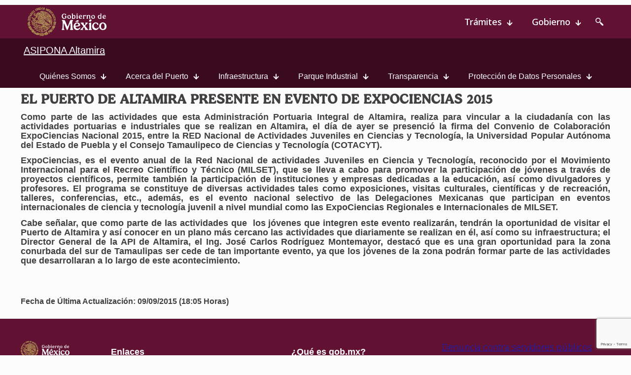

--- FILE ---
content_type: text/html; charset=utf-8
request_url: https://www.google.com/recaptcha/api2/anchor?ar=1&k=6LcReNwlAAAAAOMMeC4hws6t06Vnke_Z0YG00QZD&co=aHR0cHM6Ly93d3cucHVlcnRvYWx0YW1pcmEuY29tLm14OjQ0Mw..&hl=en&v=PoyoqOPhxBO7pBk68S4YbpHZ&size=invisible&anchor-ms=20000&execute-ms=30000&cb=islviae0ijwl
body_size: 48783
content:
<!DOCTYPE HTML><html dir="ltr" lang="en"><head><meta http-equiv="Content-Type" content="text/html; charset=UTF-8">
<meta http-equiv="X-UA-Compatible" content="IE=edge">
<title>reCAPTCHA</title>
<style type="text/css">
/* cyrillic-ext */
@font-face {
  font-family: 'Roboto';
  font-style: normal;
  font-weight: 400;
  font-stretch: 100%;
  src: url(//fonts.gstatic.com/s/roboto/v48/KFO7CnqEu92Fr1ME7kSn66aGLdTylUAMa3GUBHMdazTgWw.woff2) format('woff2');
  unicode-range: U+0460-052F, U+1C80-1C8A, U+20B4, U+2DE0-2DFF, U+A640-A69F, U+FE2E-FE2F;
}
/* cyrillic */
@font-face {
  font-family: 'Roboto';
  font-style: normal;
  font-weight: 400;
  font-stretch: 100%;
  src: url(//fonts.gstatic.com/s/roboto/v48/KFO7CnqEu92Fr1ME7kSn66aGLdTylUAMa3iUBHMdazTgWw.woff2) format('woff2');
  unicode-range: U+0301, U+0400-045F, U+0490-0491, U+04B0-04B1, U+2116;
}
/* greek-ext */
@font-face {
  font-family: 'Roboto';
  font-style: normal;
  font-weight: 400;
  font-stretch: 100%;
  src: url(//fonts.gstatic.com/s/roboto/v48/KFO7CnqEu92Fr1ME7kSn66aGLdTylUAMa3CUBHMdazTgWw.woff2) format('woff2');
  unicode-range: U+1F00-1FFF;
}
/* greek */
@font-face {
  font-family: 'Roboto';
  font-style: normal;
  font-weight: 400;
  font-stretch: 100%;
  src: url(//fonts.gstatic.com/s/roboto/v48/KFO7CnqEu92Fr1ME7kSn66aGLdTylUAMa3-UBHMdazTgWw.woff2) format('woff2');
  unicode-range: U+0370-0377, U+037A-037F, U+0384-038A, U+038C, U+038E-03A1, U+03A3-03FF;
}
/* math */
@font-face {
  font-family: 'Roboto';
  font-style: normal;
  font-weight: 400;
  font-stretch: 100%;
  src: url(//fonts.gstatic.com/s/roboto/v48/KFO7CnqEu92Fr1ME7kSn66aGLdTylUAMawCUBHMdazTgWw.woff2) format('woff2');
  unicode-range: U+0302-0303, U+0305, U+0307-0308, U+0310, U+0312, U+0315, U+031A, U+0326-0327, U+032C, U+032F-0330, U+0332-0333, U+0338, U+033A, U+0346, U+034D, U+0391-03A1, U+03A3-03A9, U+03B1-03C9, U+03D1, U+03D5-03D6, U+03F0-03F1, U+03F4-03F5, U+2016-2017, U+2034-2038, U+203C, U+2040, U+2043, U+2047, U+2050, U+2057, U+205F, U+2070-2071, U+2074-208E, U+2090-209C, U+20D0-20DC, U+20E1, U+20E5-20EF, U+2100-2112, U+2114-2115, U+2117-2121, U+2123-214F, U+2190, U+2192, U+2194-21AE, U+21B0-21E5, U+21F1-21F2, U+21F4-2211, U+2213-2214, U+2216-22FF, U+2308-230B, U+2310, U+2319, U+231C-2321, U+2336-237A, U+237C, U+2395, U+239B-23B7, U+23D0, U+23DC-23E1, U+2474-2475, U+25AF, U+25B3, U+25B7, U+25BD, U+25C1, U+25CA, U+25CC, U+25FB, U+266D-266F, U+27C0-27FF, U+2900-2AFF, U+2B0E-2B11, U+2B30-2B4C, U+2BFE, U+3030, U+FF5B, U+FF5D, U+1D400-1D7FF, U+1EE00-1EEFF;
}
/* symbols */
@font-face {
  font-family: 'Roboto';
  font-style: normal;
  font-weight: 400;
  font-stretch: 100%;
  src: url(//fonts.gstatic.com/s/roboto/v48/KFO7CnqEu92Fr1ME7kSn66aGLdTylUAMaxKUBHMdazTgWw.woff2) format('woff2');
  unicode-range: U+0001-000C, U+000E-001F, U+007F-009F, U+20DD-20E0, U+20E2-20E4, U+2150-218F, U+2190, U+2192, U+2194-2199, U+21AF, U+21E6-21F0, U+21F3, U+2218-2219, U+2299, U+22C4-22C6, U+2300-243F, U+2440-244A, U+2460-24FF, U+25A0-27BF, U+2800-28FF, U+2921-2922, U+2981, U+29BF, U+29EB, U+2B00-2BFF, U+4DC0-4DFF, U+FFF9-FFFB, U+10140-1018E, U+10190-1019C, U+101A0, U+101D0-101FD, U+102E0-102FB, U+10E60-10E7E, U+1D2C0-1D2D3, U+1D2E0-1D37F, U+1F000-1F0FF, U+1F100-1F1AD, U+1F1E6-1F1FF, U+1F30D-1F30F, U+1F315, U+1F31C, U+1F31E, U+1F320-1F32C, U+1F336, U+1F378, U+1F37D, U+1F382, U+1F393-1F39F, U+1F3A7-1F3A8, U+1F3AC-1F3AF, U+1F3C2, U+1F3C4-1F3C6, U+1F3CA-1F3CE, U+1F3D4-1F3E0, U+1F3ED, U+1F3F1-1F3F3, U+1F3F5-1F3F7, U+1F408, U+1F415, U+1F41F, U+1F426, U+1F43F, U+1F441-1F442, U+1F444, U+1F446-1F449, U+1F44C-1F44E, U+1F453, U+1F46A, U+1F47D, U+1F4A3, U+1F4B0, U+1F4B3, U+1F4B9, U+1F4BB, U+1F4BF, U+1F4C8-1F4CB, U+1F4D6, U+1F4DA, U+1F4DF, U+1F4E3-1F4E6, U+1F4EA-1F4ED, U+1F4F7, U+1F4F9-1F4FB, U+1F4FD-1F4FE, U+1F503, U+1F507-1F50B, U+1F50D, U+1F512-1F513, U+1F53E-1F54A, U+1F54F-1F5FA, U+1F610, U+1F650-1F67F, U+1F687, U+1F68D, U+1F691, U+1F694, U+1F698, U+1F6AD, U+1F6B2, U+1F6B9-1F6BA, U+1F6BC, U+1F6C6-1F6CF, U+1F6D3-1F6D7, U+1F6E0-1F6EA, U+1F6F0-1F6F3, U+1F6F7-1F6FC, U+1F700-1F7FF, U+1F800-1F80B, U+1F810-1F847, U+1F850-1F859, U+1F860-1F887, U+1F890-1F8AD, U+1F8B0-1F8BB, U+1F8C0-1F8C1, U+1F900-1F90B, U+1F93B, U+1F946, U+1F984, U+1F996, U+1F9E9, U+1FA00-1FA6F, U+1FA70-1FA7C, U+1FA80-1FA89, U+1FA8F-1FAC6, U+1FACE-1FADC, U+1FADF-1FAE9, U+1FAF0-1FAF8, U+1FB00-1FBFF;
}
/* vietnamese */
@font-face {
  font-family: 'Roboto';
  font-style: normal;
  font-weight: 400;
  font-stretch: 100%;
  src: url(//fonts.gstatic.com/s/roboto/v48/KFO7CnqEu92Fr1ME7kSn66aGLdTylUAMa3OUBHMdazTgWw.woff2) format('woff2');
  unicode-range: U+0102-0103, U+0110-0111, U+0128-0129, U+0168-0169, U+01A0-01A1, U+01AF-01B0, U+0300-0301, U+0303-0304, U+0308-0309, U+0323, U+0329, U+1EA0-1EF9, U+20AB;
}
/* latin-ext */
@font-face {
  font-family: 'Roboto';
  font-style: normal;
  font-weight: 400;
  font-stretch: 100%;
  src: url(//fonts.gstatic.com/s/roboto/v48/KFO7CnqEu92Fr1ME7kSn66aGLdTylUAMa3KUBHMdazTgWw.woff2) format('woff2');
  unicode-range: U+0100-02BA, U+02BD-02C5, U+02C7-02CC, U+02CE-02D7, U+02DD-02FF, U+0304, U+0308, U+0329, U+1D00-1DBF, U+1E00-1E9F, U+1EF2-1EFF, U+2020, U+20A0-20AB, U+20AD-20C0, U+2113, U+2C60-2C7F, U+A720-A7FF;
}
/* latin */
@font-face {
  font-family: 'Roboto';
  font-style: normal;
  font-weight: 400;
  font-stretch: 100%;
  src: url(//fonts.gstatic.com/s/roboto/v48/KFO7CnqEu92Fr1ME7kSn66aGLdTylUAMa3yUBHMdazQ.woff2) format('woff2');
  unicode-range: U+0000-00FF, U+0131, U+0152-0153, U+02BB-02BC, U+02C6, U+02DA, U+02DC, U+0304, U+0308, U+0329, U+2000-206F, U+20AC, U+2122, U+2191, U+2193, U+2212, U+2215, U+FEFF, U+FFFD;
}
/* cyrillic-ext */
@font-face {
  font-family: 'Roboto';
  font-style: normal;
  font-weight: 500;
  font-stretch: 100%;
  src: url(//fonts.gstatic.com/s/roboto/v48/KFO7CnqEu92Fr1ME7kSn66aGLdTylUAMa3GUBHMdazTgWw.woff2) format('woff2');
  unicode-range: U+0460-052F, U+1C80-1C8A, U+20B4, U+2DE0-2DFF, U+A640-A69F, U+FE2E-FE2F;
}
/* cyrillic */
@font-face {
  font-family: 'Roboto';
  font-style: normal;
  font-weight: 500;
  font-stretch: 100%;
  src: url(//fonts.gstatic.com/s/roboto/v48/KFO7CnqEu92Fr1ME7kSn66aGLdTylUAMa3iUBHMdazTgWw.woff2) format('woff2');
  unicode-range: U+0301, U+0400-045F, U+0490-0491, U+04B0-04B1, U+2116;
}
/* greek-ext */
@font-face {
  font-family: 'Roboto';
  font-style: normal;
  font-weight: 500;
  font-stretch: 100%;
  src: url(//fonts.gstatic.com/s/roboto/v48/KFO7CnqEu92Fr1ME7kSn66aGLdTylUAMa3CUBHMdazTgWw.woff2) format('woff2');
  unicode-range: U+1F00-1FFF;
}
/* greek */
@font-face {
  font-family: 'Roboto';
  font-style: normal;
  font-weight: 500;
  font-stretch: 100%;
  src: url(//fonts.gstatic.com/s/roboto/v48/KFO7CnqEu92Fr1ME7kSn66aGLdTylUAMa3-UBHMdazTgWw.woff2) format('woff2');
  unicode-range: U+0370-0377, U+037A-037F, U+0384-038A, U+038C, U+038E-03A1, U+03A3-03FF;
}
/* math */
@font-face {
  font-family: 'Roboto';
  font-style: normal;
  font-weight: 500;
  font-stretch: 100%;
  src: url(//fonts.gstatic.com/s/roboto/v48/KFO7CnqEu92Fr1ME7kSn66aGLdTylUAMawCUBHMdazTgWw.woff2) format('woff2');
  unicode-range: U+0302-0303, U+0305, U+0307-0308, U+0310, U+0312, U+0315, U+031A, U+0326-0327, U+032C, U+032F-0330, U+0332-0333, U+0338, U+033A, U+0346, U+034D, U+0391-03A1, U+03A3-03A9, U+03B1-03C9, U+03D1, U+03D5-03D6, U+03F0-03F1, U+03F4-03F5, U+2016-2017, U+2034-2038, U+203C, U+2040, U+2043, U+2047, U+2050, U+2057, U+205F, U+2070-2071, U+2074-208E, U+2090-209C, U+20D0-20DC, U+20E1, U+20E5-20EF, U+2100-2112, U+2114-2115, U+2117-2121, U+2123-214F, U+2190, U+2192, U+2194-21AE, U+21B0-21E5, U+21F1-21F2, U+21F4-2211, U+2213-2214, U+2216-22FF, U+2308-230B, U+2310, U+2319, U+231C-2321, U+2336-237A, U+237C, U+2395, U+239B-23B7, U+23D0, U+23DC-23E1, U+2474-2475, U+25AF, U+25B3, U+25B7, U+25BD, U+25C1, U+25CA, U+25CC, U+25FB, U+266D-266F, U+27C0-27FF, U+2900-2AFF, U+2B0E-2B11, U+2B30-2B4C, U+2BFE, U+3030, U+FF5B, U+FF5D, U+1D400-1D7FF, U+1EE00-1EEFF;
}
/* symbols */
@font-face {
  font-family: 'Roboto';
  font-style: normal;
  font-weight: 500;
  font-stretch: 100%;
  src: url(//fonts.gstatic.com/s/roboto/v48/KFO7CnqEu92Fr1ME7kSn66aGLdTylUAMaxKUBHMdazTgWw.woff2) format('woff2');
  unicode-range: U+0001-000C, U+000E-001F, U+007F-009F, U+20DD-20E0, U+20E2-20E4, U+2150-218F, U+2190, U+2192, U+2194-2199, U+21AF, U+21E6-21F0, U+21F3, U+2218-2219, U+2299, U+22C4-22C6, U+2300-243F, U+2440-244A, U+2460-24FF, U+25A0-27BF, U+2800-28FF, U+2921-2922, U+2981, U+29BF, U+29EB, U+2B00-2BFF, U+4DC0-4DFF, U+FFF9-FFFB, U+10140-1018E, U+10190-1019C, U+101A0, U+101D0-101FD, U+102E0-102FB, U+10E60-10E7E, U+1D2C0-1D2D3, U+1D2E0-1D37F, U+1F000-1F0FF, U+1F100-1F1AD, U+1F1E6-1F1FF, U+1F30D-1F30F, U+1F315, U+1F31C, U+1F31E, U+1F320-1F32C, U+1F336, U+1F378, U+1F37D, U+1F382, U+1F393-1F39F, U+1F3A7-1F3A8, U+1F3AC-1F3AF, U+1F3C2, U+1F3C4-1F3C6, U+1F3CA-1F3CE, U+1F3D4-1F3E0, U+1F3ED, U+1F3F1-1F3F3, U+1F3F5-1F3F7, U+1F408, U+1F415, U+1F41F, U+1F426, U+1F43F, U+1F441-1F442, U+1F444, U+1F446-1F449, U+1F44C-1F44E, U+1F453, U+1F46A, U+1F47D, U+1F4A3, U+1F4B0, U+1F4B3, U+1F4B9, U+1F4BB, U+1F4BF, U+1F4C8-1F4CB, U+1F4D6, U+1F4DA, U+1F4DF, U+1F4E3-1F4E6, U+1F4EA-1F4ED, U+1F4F7, U+1F4F9-1F4FB, U+1F4FD-1F4FE, U+1F503, U+1F507-1F50B, U+1F50D, U+1F512-1F513, U+1F53E-1F54A, U+1F54F-1F5FA, U+1F610, U+1F650-1F67F, U+1F687, U+1F68D, U+1F691, U+1F694, U+1F698, U+1F6AD, U+1F6B2, U+1F6B9-1F6BA, U+1F6BC, U+1F6C6-1F6CF, U+1F6D3-1F6D7, U+1F6E0-1F6EA, U+1F6F0-1F6F3, U+1F6F7-1F6FC, U+1F700-1F7FF, U+1F800-1F80B, U+1F810-1F847, U+1F850-1F859, U+1F860-1F887, U+1F890-1F8AD, U+1F8B0-1F8BB, U+1F8C0-1F8C1, U+1F900-1F90B, U+1F93B, U+1F946, U+1F984, U+1F996, U+1F9E9, U+1FA00-1FA6F, U+1FA70-1FA7C, U+1FA80-1FA89, U+1FA8F-1FAC6, U+1FACE-1FADC, U+1FADF-1FAE9, U+1FAF0-1FAF8, U+1FB00-1FBFF;
}
/* vietnamese */
@font-face {
  font-family: 'Roboto';
  font-style: normal;
  font-weight: 500;
  font-stretch: 100%;
  src: url(//fonts.gstatic.com/s/roboto/v48/KFO7CnqEu92Fr1ME7kSn66aGLdTylUAMa3OUBHMdazTgWw.woff2) format('woff2');
  unicode-range: U+0102-0103, U+0110-0111, U+0128-0129, U+0168-0169, U+01A0-01A1, U+01AF-01B0, U+0300-0301, U+0303-0304, U+0308-0309, U+0323, U+0329, U+1EA0-1EF9, U+20AB;
}
/* latin-ext */
@font-face {
  font-family: 'Roboto';
  font-style: normal;
  font-weight: 500;
  font-stretch: 100%;
  src: url(//fonts.gstatic.com/s/roboto/v48/KFO7CnqEu92Fr1ME7kSn66aGLdTylUAMa3KUBHMdazTgWw.woff2) format('woff2');
  unicode-range: U+0100-02BA, U+02BD-02C5, U+02C7-02CC, U+02CE-02D7, U+02DD-02FF, U+0304, U+0308, U+0329, U+1D00-1DBF, U+1E00-1E9F, U+1EF2-1EFF, U+2020, U+20A0-20AB, U+20AD-20C0, U+2113, U+2C60-2C7F, U+A720-A7FF;
}
/* latin */
@font-face {
  font-family: 'Roboto';
  font-style: normal;
  font-weight: 500;
  font-stretch: 100%;
  src: url(//fonts.gstatic.com/s/roboto/v48/KFO7CnqEu92Fr1ME7kSn66aGLdTylUAMa3yUBHMdazQ.woff2) format('woff2');
  unicode-range: U+0000-00FF, U+0131, U+0152-0153, U+02BB-02BC, U+02C6, U+02DA, U+02DC, U+0304, U+0308, U+0329, U+2000-206F, U+20AC, U+2122, U+2191, U+2193, U+2212, U+2215, U+FEFF, U+FFFD;
}
/* cyrillic-ext */
@font-face {
  font-family: 'Roboto';
  font-style: normal;
  font-weight: 900;
  font-stretch: 100%;
  src: url(//fonts.gstatic.com/s/roboto/v48/KFO7CnqEu92Fr1ME7kSn66aGLdTylUAMa3GUBHMdazTgWw.woff2) format('woff2');
  unicode-range: U+0460-052F, U+1C80-1C8A, U+20B4, U+2DE0-2DFF, U+A640-A69F, U+FE2E-FE2F;
}
/* cyrillic */
@font-face {
  font-family: 'Roboto';
  font-style: normal;
  font-weight: 900;
  font-stretch: 100%;
  src: url(//fonts.gstatic.com/s/roboto/v48/KFO7CnqEu92Fr1ME7kSn66aGLdTylUAMa3iUBHMdazTgWw.woff2) format('woff2');
  unicode-range: U+0301, U+0400-045F, U+0490-0491, U+04B0-04B1, U+2116;
}
/* greek-ext */
@font-face {
  font-family: 'Roboto';
  font-style: normal;
  font-weight: 900;
  font-stretch: 100%;
  src: url(//fonts.gstatic.com/s/roboto/v48/KFO7CnqEu92Fr1ME7kSn66aGLdTylUAMa3CUBHMdazTgWw.woff2) format('woff2');
  unicode-range: U+1F00-1FFF;
}
/* greek */
@font-face {
  font-family: 'Roboto';
  font-style: normal;
  font-weight: 900;
  font-stretch: 100%;
  src: url(//fonts.gstatic.com/s/roboto/v48/KFO7CnqEu92Fr1ME7kSn66aGLdTylUAMa3-UBHMdazTgWw.woff2) format('woff2');
  unicode-range: U+0370-0377, U+037A-037F, U+0384-038A, U+038C, U+038E-03A1, U+03A3-03FF;
}
/* math */
@font-face {
  font-family: 'Roboto';
  font-style: normal;
  font-weight: 900;
  font-stretch: 100%;
  src: url(//fonts.gstatic.com/s/roboto/v48/KFO7CnqEu92Fr1ME7kSn66aGLdTylUAMawCUBHMdazTgWw.woff2) format('woff2');
  unicode-range: U+0302-0303, U+0305, U+0307-0308, U+0310, U+0312, U+0315, U+031A, U+0326-0327, U+032C, U+032F-0330, U+0332-0333, U+0338, U+033A, U+0346, U+034D, U+0391-03A1, U+03A3-03A9, U+03B1-03C9, U+03D1, U+03D5-03D6, U+03F0-03F1, U+03F4-03F5, U+2016-2017, U+2034-2038, U+203C, U+2040, U+2043, U+2047, U+2050, U+2057, U+205F, U+2070-2071, U+2074-208E, U+2090-209C, U+20D0-20DC, U+20E1, U+20E5-20EF, U+2100-2112, U+2114-2115, U+2117-2121, U+2123-214F, U+2190, U+2192, U+2194-21AE, U+21B0-21E5, U+21F1-21F2, U+21F4-2211, U+2213-2214, U+2216-22FF, U+2308-230B, U+2310, U+2319, U+231C-2321, U+2336-237A, U+237C, U+2395, U+239B-23B7, U+23D0, U+23DC-23E1, U+2474-2475, U+25AF, U+25B3, U+25B7, U+25BD, U+25C1, U+25CA, U+25CC, U+25FB, U+266D-266F, U+27C0-27FF, U+2900-2AFF, U+2B0E-2B11, U+2B30-2B4C, U+2BFE, U+3030, U+FF5B, U+FF5D, U+1D400-1D7FF, U+1EE00-1EEFF;
}
/* symbols */
@font-face {
  font-family: 'Roboto';
  font-style: normal;
  font-weight: 900;
  font-stretch: 100%;
  src: url(//fonts.gstatic.com/s/roboto/v48/KFO7CnqEu92Fr1ME7kSn66aGLdTylUAMaxKUBHMdazTgWw.woff2) format('woff2');
  unicode-range: U+0001-000C, U+000E-001F, U+007F-009F, U+20DD-20E0, U+20E2-20E4, U+2150-218F, U+2190, U+2192, U+2194-2199, U+21AF, U+21E6-21F0, U+21F3, U+2218-2219, U+2299, U+22C4-22C6, U+2300-243F, U+2440-244A, U+2460-24FF, U+25A0-27BF, U+2800-28FF, U+2921-2922, U+2981, U+29BF, U+29EB, U+2B00-2BFF, U+4DC0-4DFF, U+FFF9-FFFB, U+10140-1018E, U+10190-1019C, U+101A0, U+101D0-101FD, U+102E0-102FB, U+10E60-10E7E, U+1D2C0-1D2D3, U+1D2E0-1D37F, U+1F000-1F0FF, U+1F100-1F1AD, U+1F1E6-1F1FF, U+1F30D-1F30F, U+1F315, U+1F31C, U+1F31E, U+1F320-1F32C, U+1F336, U+1F378, U+1F37D, U+1F382, U+1F393-1F39F, U+1F3A7-1F3A8, U+1F3AC-1F3AF, U+1F3C2, U+1F3C4-1F3C6, U+1F3CA-1F3CE, U+1F3D4-1F3E0, U+1F3ED, U+1F3F1-1F3F3, U+1F3F5-1F3F7, U+1F408, U+1F415, U+1F41F, U+1F426, U+1F43F, U+1F441-1F442, U+1F444, U+1F446-1F449, U+1F44C-1F44E, U+1F453, U+1F46A, U+1F47D, U+1F4A3, U+1F4B0, U+1F4B3, U+1F4B9, U+1F4BB, U+1F4BF, U+1F4C8-1F4CB, U+1F4D6, U+1F4DA, U+1F4DF, U+1F4E3-1F4E6, U+1F4EA-1F4ED, U+1F4F7, U+1F4F9-1F4FB, U+1F4FD-1F4FE, U+1F503, U+1F507-1F50B, U+1F50D, U+1F512-1F513, U+1F53E-1F54A, U+1F54F-1F5FA, U+1F610, U+1F650-1F67F, U+1F687, U+1F68D, U+1F691, U+1F694, U+1F698, U+1F6AD, U+1F6B2, U+1F6B9-1F6BA, U+1F6BC, U+1F6C6-1F6CF, U+1F6D3-1F6D7, U+1F6E0-1F6EA, U+1F6F0-1F6F3, U+1F6F7-1F6FC, U+1F700-1F7FF, U+1F800-1F80B, U+1F810-1F847, U+1F850-1F859, U+1F860-1F887, U+1F890-1F8AD, U+1F8B0-1F8BB, U+1F8C0-1F8C1, U+1F900-1F90B, U+1F93B, U+1F946, U+1F984, U+1F996, U+1F9E9, U+1FA00-1FA6F, U+1FA70-1FA7C, U+1FA80-1FA89, U+1FA8F-1FAC6, U+1FACE-1FADC, U+1FADF-1FAE9, U+1FAF0-1FAF8, U+1FB00-1FBFF;
}
/* vietnamese */
@font-face {
  font-family: 'Roboto';
  font-style: normal;
  font-weight: 900;
  font-stretch: 100%;
  src: url(//fonts.gstatic.com/s/roboto/v48/KFO7CnqEu92Fr1ME7kSn66aGLdTylUAMa3OUBHMdazTgWw.woff2) format('woff2');
  unicode-range: U+0102-0103, U+0110-0111, U+0128-0129, U+0168-0169, U+01A0-01A1, U+01AF-01B0, U+0300-0301, U+0303-0304, U+0308-0309, U+0323, U+0329, U+1EA0-1EF9, U+20AB;
}
/* latin-ext */
@font-face {
  font-family: 'Roboto';
  font-style: normal;
  font-weight: 900;
  font-stretch: 100%;
  src: url(//fonts.gstatic.com/s/roboto/v48/KFO7CnqEu92Fr1ME7kSn66aGLdTylUAMa3KUBHMdazTgWw.woff2) format('woff2');
  unicode-range: U+0100-02BA, U+02BD-02C5, U+02C7-02CC, U+02CE-02D7, U+02DD-02FF, U+0304, U+0308, U+0329, U+1D00-1DBF, U+1E00-1E9F, U+1EF2-1EFF, U+2020, U+20A0-20AB, U+20AD-20C0, U+2113, U+2C60-2C7F, U+A720-A7FF;
}
/* latin */
@font-face {
  font-family: 'Roboto';
  font-style: normal;
  font-weight: 900;
  font-stretch: 100%;
  src: url(//fonts.gstatic.com/s/roboto/v48/KFO7CnqEu92Fr1ME7kSn66aGLdTylUAMa3yUBHMdazQ.woff2) format('woff2');
  unicode-range: U+0000-00FF, U+0131, U+0152-0153, U+02BB-02BC, U+02C6, U+02DA, U+02DC, U+0304, U+0308, U+0329, U+2000-206F, U+20AC, U+2122, U+2191, U+2193, U+2212, U+2215, U+FEFF, U+FFFD;
}

</style>
<link rel="stylesheet" type="text/css" href="https://www.gstatic.com/recaptcha/releases/PoyoqOPhxBO7pBk68S4YbpHZ/styles__ltr.css">
<script nonce="KLS49PImGrEvTVjfS3tSSw" type="text/javascript">window['__recaptcha_api'] = 'https://www.google.com/recaptcha/api2/';</script>
<script type="text/javascript" src="https://www.gstatic.com/recaptcha/releases/PoyoqOPhxBO7pBk68S4YbpHZ/recaptcha__en.js" nonce="KLS49PImGrEvTVjfS3tSSw">
      
    </script></head>
<body><div id="rc-anchor-alert" class="rc-anchor-alert"></div>
<input type="hidden" id="recaptcha-token" value="[base64]">
<script type="text/javascript" nonce="KLS49PImGrEvTVjfS3tSSw">
      recaptcha.anchor.Main.init("[\x22ainput\x22,[\x22bgdata\x22,\x22\x22,\[base64]/[base64]/[base64]/[base64]/[base64]/UltsKytdPUU6KEU8MjA0OD9SW2wrK109RT4+NnwxOTI6KChFJjY0NTEyKT09NTUyOTYmJk0rMTxjLmxlbmd0aCYmKGMuY2hhckNvZGVBdChNKzEpJjY0NTEyKT09NTYzMjA/[base64]/[base64]/[base64]/[base64]/[base64]/[base64]/[base64]\x22,\[base64]\\u003d\x22,\x22woTDl0N7cMOdwowtwoJsD8OPAMKhwqjDl8KCdmHCtxLCn0DDlcOrF8K0wpE6EDrCoiXCosOLwpbCk8Klw7jCvlbCvsOSwo3DhsOdwrbCu8OeJcKXcH0PKDPCjsO3w5vDvTp0RBxnIsOcLScBwq/DlwDDsMOCwojDocOdw6LDrhHDmR8Aw4jCnwbDh38Zw7TCnMK7Q8KJw5LDqcO4w58ewq1Yw4/[base64]/wqDCtsKUw4YrwojDlsONesOCDcKMW8Kow6/DicOIwrAfQwwNUUwHHMK9w5DDpcKgwrPCnMOrw5t6wo0JOV0TbTrCqidnw4smN8OzwpHCvhHDn8KUZQ/CkcKnwoLCvcKUK8Ohw7XDs8Ohw4PCvFDCh0ccwp/[base64]/PH04wpRaNSnCu1dtRMOTwrQVwqVVKsOYaMK9cA0tw5jClRZJBS4RQsOyw58nb8Kfw6zCuEEpwpHCjMOvw51Hw5p/wp/CrsKAwoXCnsOMPHLDtcKkwrFawrN7wpJhwqEeS8KJZcOXw5wJw4EQOB3CjlvCssK/RsOFRw8IwocsfsKPWAHCujwtbMO5KcKPf8KRb8OIw6jDqsOLw5TCpMK6LMO3ScOUw4PClFoiwrjDkDfDt8K7aVvCnFo6HMOgVMO2wpnCuSUvTMKwJcOXwrBRRMOGRgAjVxjClwgGwpjDvcKuw5pYwpoRHmB/CDfColDDtsKdw484Vkh3wqjDqy7Dv0BOVyEbfcORwqlUAy9kGMOOw5HDgsOHW8Kew4VkEGUXEcO9w5wRBsKxw73DnsOMCMOQPjBwwovDsmvDhsOGMjjCosO/fHEhw53Dl2HDrXzDrWMZwqNXwp4Kw4t1wqTCqiHCljPDgS11w6Uww5sKw5HDjsKYwq7Cg8OwPEfDvcO+dgwfw6BfwqJ7woJpw6sVOn5hw5HDgsOww4nCjcKRwrlZakZ9wqRDc2zChMOmwqHCksK4wrwJw5w8H1h3GDd9VUxJw45qwpfCmcKSwq/CjBbDmsKVw5nDhXVAw5Byw4dLw5PDiCrDisKaw7rCssOJw7LCoQ0ZTcK6WMK9w7VJd8KxwrvDi8ODHsOxVMKTwpzCrCAMw5lpw5LDpsKpKcOpO0nCpcOdwrpnw4vDtsOGw4LDtFwSw5vDhcO9w7wCwoDCtFZGwqp2LcOjwqrDl8KrNxPDkcOAw5NpWsOHTcOLwq/[base64]/[base64]/QcKYw4jDhcOOwrfChjtIEg7DvjDCncOnw5fDiBTCoybCq8KnRj3DjDLDklvCimTDjl/DqcKVwrEfTcKefmzCq0d8GhrDmsKzwpQdwpMuZ8Otwoh5wobCmMOrw7EtwqrDqMK5w6DCukjDog0mwrjDr3DCkQkSFlF1SmElwqpjWsOiwo50w6ZywpnDrArDjFxLBiFdw5HCkcO1ewYlwrfCpcKuw4XChcOPIDfDq8Kwd0/[base64]/w6dhw6giwoBCw79OK8O2LsK1LcO7d8Kkw7UePsOqfMO4wo3DgQjCksO/MFzChMOGw6JNwoRLdE9/cyfDqnRlwrvCi8O0fWUpwoHCtj3DkAk3SsKndm1RWhswO8KOe2FZEsOwBsOmcEfDqsO4b1LDtsK/wrhCU3PCkcKaw6rDkXfDoUvDqlZ7w53CmsKGB8Ooc8Kgd2vDusOxS8OtwpvCsD/[base64]/[base64]/CcKfw400wqUGw7daw5/CtWLCncORXsKJOsO4EA3DjsKLwoMOMmzDgi1iw4FKwpHDpF9bwrFlWRcdZUfChwYtKcK1L8KWw7Z8asOlw5/Dh8OWwqd3Mw7ChsK3w5TDkcK8fMKmAis+MG9/wosHw6Upw4BFwqjCvDnCjsKRw78KwoZ5D8O9FhrCrB1Xwq7CjMKiwrTCkwjCs0QZVsKdJcKMOMONT8KRDWHDnQ0fGwwwXUjCjAhwwqDCu8OGaMKJw7wvdMOmJcO6FsK3UwtffyMcLwHCqiEUwpRIwrjDhh94LMKew5/CpMKVOcOow5JOHG4JMcOEwqDClAjDmADCocOAXGVFwooSwrRpWsO2Vi3CjcOcw5bCsinDvWJFw5LDjG3DkD/Cgz1ywrPDicOKwowqw5RSS8KmNWrCtcKnAsOBwq/DszE4wonDvMKTIScGVsOJBHkfaMOba2fDt8K1w5XDvkdoNEUQwp7DncOBw4JVwqPDi0/[base64]/w5/DvjxFw6BUK8ORw41CMzrDmBNYRDEew7YdwoItZsORPD5ZdcOraEnDjU4wZcOdwqMlw7jCtMOgTcKKw63DmMOhwpoTIB/CscK3woXColfCnHVcwo0Ow7Eyw7vDkSnCrcOkGMKQwrIfEMOpXcKlwrM4CMOcw6p2w53DkcKmw53Cqg/CvVZOUMOgw4cUKR7CiMKTJMOtAcOgcGxPcGDDqMOLXxhwecKLScKTw5xWbCHDjXsXV2ZUw5oAw6l5esOkd8OuwrLCsTrCpGRfZljDnjrDrMKAC8KccTwiw5s/QxnCjkhdwoQ2wrjDosK4KBPCvE7DmsKcb8K5McOww4RoBMOzJ8KkX3XDiBFCB8O0wpnCsyw2w4XCoMKIcsKuDcKxG1AAw49iwrwuw4EjZHAgWW3DoDHCrMO6UR0fw5bCoMO1wpjCmhVnw4U2wofDixXDkTxSwr/CicOrM8OPP8KFw5ozCcKVw5c1wpnCr8K0QiUBd8OaMMKhw5HDrWQ/woQRwo7DqkzDiXZwcsKLw708wqZ3MgXDosK7bxnDolRzO8KbCi/CuXTDqifChBNqBsOfDcKJwqrDqMKYw4HDi8KGfcKtw6nCvELDvWfDpG9VwqN6wopJw4VyP8Kow47DlcODI8K2wr3CiADCnsK0bsOpwrvCjsORw5jCoMK0w6oFwpAHw5NbWS7CgC7DtHYGe8OaCMObUMKgw6DDujxJw5hsSg/CpDEYw5A+CgvDhcKDwqDCucKQwojDriB7w7jCmcOtFcOIw418w4crK8Kfw7dyJsKDwp3Dv0bCvcKOw5TCgVAsZcOMwplPI2jCgMKdEFrDocOSHmhccT7DkA3Cs1M3w6EEaMKefMOCw7vDi8KNAkjDosOqwrbDhcKgw7tNw6IfSsKOwpfCvMK/w4XDhFbCl8KEIlNlRy7Dh8OZw6Z/WhQMw7rDsR53GsOywqkDHcKZGWfDoinCq3/CgVQeJ23DqcOGwr0RDcOaDm3CksKsOS5gw4/Dk8ObwrTDikzDrUx+w7kzTcKFMsOhTRk0w5zCiB/[base64]/BgJ6w5NCbsK5w7Ryw5shw6jDj8KdwrLDiA/CgcO+WMKWLylgdExAT8OOQsOrw5Zyw6bDmsKgw6LClcKLw6rCm1kHByZhHHBkJCF/woHDksOYA8OFCBvCqW/[base64]/DgV16w5/[base64]/CqcKHYMOTwqI4Wy/CmBPCmGRUwq7CvgJ8wozDs8O/KsOTSsOCNSPCkGXCkcO4D8Okwo5/wovCpsKUwpXDixI1AsOVAVPCmDDCs3zCgi7Dii86w7lZAMOuwo/DvcKIw7kVbnjDpGBKawXClsOsWMOBYzFlwogTVcOpLcOUwo/CkcO1Kh7Dj8KmwoHDjCR9w6DCmMOACMOgX8OlAxjChMOFb8OBX1YGwqE+w6nCkcK/DcOjJMOPwqPChyXDgX9Yw6TDujLDsyVCwr7DuQ0Cw5ZTQ2kRwqZYw71mAFvDuDrCucKlw7fCg2bCt8KvA8OWG0ZJPsOWYsOgwpDCtnrCp8KMZcKjdwbDgMOmwq3Ct8OsUUnCjMOnfsKcwrVfw6zDkcOhwpvDpcOocjXCjnfCkcKvwrY1woDCt8OrFDEKKFkZwq/ChWJCMWrCrABrwrPDicKRw7BdLcO2w4IcwrZRwp8/ZTbCk8OtwpJlbsOPwqMLQ8KCwpBKwrjCpQpuHsKuwofCkMKOw7tAw6/CvBDDiEpdVRAfA03CosKTwpNFWElEw4fDnMOcwrHCuGHClsKhbTIBw6vDvj51R8K0wqvDo8KYKcOwD8Kewp7DpXkCLlHDk0XDj8OTwpfDv2PCvsO3eDXCnMKIw7okeVfDjjXDsSDCp3XDunY6w6TDlU9zVRQqYsKaTiQ/WBvCkMKVRyI2X8OdPMO8wrwkw4JSTcKZQkA3w63ClcKNLVTDk8KrLsK+w4B4wpEdeCsGwrDCmBXCoBVLw7daw6MEKcOtwoJBaDbCvsKaQko+w7LDpcKBw5/DoMOswq/DknfDvA3DunPCo2zDgMKSX27CiGUUW8K5w55FwqvCjG/DnsKrMELDlVHDhcO1W8OsZMK8woDCklIdw6U/wpkVCcKvwoxKwrPDu2PDt8K1C3XCsQkxR8KKE3/CngE9AWF6RsKwwrnCs8Obw5suLB3CjcKxYD5Lw7UBE1TCnFXChcKNWcKCQ8O3csKNw7fCkyjDuHLCp8OKw4d4w5VmHMKewr3CpQHDpBXDnHPDpBLDkgjCh1TDkjkIAUDDrw1cTi1/[base64]/wpPDjx8HQ8O/NxI3PMKPSMOTH3nDk8OKFsOqwp7CicOBZCwQwplaNz9Iw5Rjw5XCssOKw6LDrC/[base64]/[base64]/GMOINFpSHCwkUMKkQcKZwrF7H1/ClcOewqR8UhEVwp4dURHChV3DvFkAw6DDhsKwEzHCiw4jc8K2JsO3w7vDuw8lw693w5/CkTk8CsO0wrHCicKIwpnDsMKkw6tMO8Kxwoc4wqDDiAJwBGgPMcKnw4zDhMOLwp/[base64]/Do2zCuTbDgMOVS8KRwpTDhVIWPnTDl2kCGMOeYMORcEIpGzjDu00ZM3nCgyR/wqNbwqXCksOfNsOdwp/[base64]/CusKQesKxwqovYQTDgwLCmMOoYcObLlogw43Dj8KTw6cnZcOfwpNML8K1w4pNPsKtw6ZGT8OCWDorwqsaw4bCnMOQwrPCm8KvUcOCwobCgUhAw7XCkG/CssKVfMKCGcODwog5D8K+BcKTw5IuT8Oew6XDucK/dXQLw55FJcOmwqR8w5V2wpLDkA3ClHXCq8K7w6PChsKFwr7Cnz/CiMKxw5/[base64]/Dnl/CpHrDuCbCv8KZaMKZIMO7wqN3DcKew65+YMKzwrETbMOnw5dMbHV6UT7Ct8O/CBfCiinDijbDmA3Dm3dhL8KMewkdw6bCucKuw5J4w6lSCMOnTDLDugDCh8Kqw7N0G1XDjsOcwpACb8ODwqPCtMK6VsOnwqDCsysxwr/DpUkgIsOZwrHCv8OzMcKJCsOvw48cWcKGw5t7WsOhwqHDhRfCtMKsCELClcKZX8O8McO2wpTDnsOCYi7Dj8Ojwp/CpcOyTsKjwrfDhcOsw4xRwrQSCRk4w75eVUssARHCn1TDqsOOMcKle8Ogw7kdLsONNMK+wpkOwoHDiMOlw4TDjTPDgcOeesKSZAlkbzHDlcOqIMKXw7jDucKsw5VUw4rDuE0xPHXDhi46HAcIKFNCwqwhT8OIwptGUgXCgD/DvsOvwrFvwptCOcKtNWPDoBUTLcKpdiUAw6fCqsOPbsKxeFtCw79QMizCj8ORTCrDoRh0wqrCjsOYw6J8w5PDosKZC8OnS1DDu0nCv8OLw6/Clm8fwoPDtsOIwrTDjSoMwrpTw6UNXcKlGcKIwrrDp3Vlw5wvwpHDhW0swprDucKbXjPDj8OofMOKBRBOJ1LCnjR/wo3Dv8OnUsOUwqbCkMO3UgECw5tEwr4VdsOwOMKoGD8EIsO/[base64]/[base64]/[base64]/w5PDm8KBUcKsw7QsUSTDlyQvwofDqA8YVMKTfcKoVwTCm8OeJsO8S8Kswo5ewonCrF7CsMKWZsKbesOrwo4PAsODw6xywrbDgMO8c0E6U8Klw5V/[base64]/A8KMwpoeN8OCwrM8w45Sw6PCqhrDqjjCtUfCjcOBDsOHw5MNwo3CrsOJGcOuWRtWJsKmfw5RLsOsIMKjYMOKH8Okwo3DkUPDkMKlw5rCpgjCuwcHWmDCuzc2wqpsw6ACw57ClwbDgTvDhsK7KcO6wrRiwqjDi8Krw77Djjl3csKNYsKSw7jDqcKiIUQ0elPCl0NTw4/CoW1Bw7jCvEnCvGRCw500K1HClcOuwrg1w73DthQ5PcKZHMKjHMK+fSkfDMKnXsOJw49JdjXDjGrCt8KIQzdlaRxUwqIGJMKCw5onw4bCg0d7w7bDsgPDjsOKw5fDixDDlg/DowNlwr3DoSMEfMO4G0/ChhDDucKrw5gbKWgNw60peMOqbsKJWjghO0TChT3ClMOZJMO+dcOGXE7CisK1QMODR2jCribCpMK+EsOUwqPDjjkFSBw6wp/DkcK/w4DDnsOLw57Cv8KZYiVRw4HDpGfDlcOKwrcpaU3CosOTVQZmwq/CoMKyw4Y7w6fCjzMlwo4pwqlkWVrDigQKw6nDmsOoVcK+w6VqASBQFCDDt8KhMFbCicOxHgtawrvCo1tPw4vDgcORCcObw4TDtMOvU3wYFcOqwrwuRcOgQGIKCMOqw4PCi8OBw4vCrcKLMsKYwqpyLsKmwp3CthzDrsOkQmLDnAw5wqR8wqHClMOfwr9kbW/Dr8OVIhRsIF5SwoDDiGtgw53CscKtVMOcC15cw6I/H8KUw5nCmsKxwrHCjcKjY1t5GgJNI2RHwqHCq18ZIsO6wqYvwr87AsKxGMKdAMKpw7nCrcKiOcOfw4TDocKIw5tNw6sDw7smScO3YSZIw6bDjsOVw7DCmMOHwofCoU7CrWzCgcOEwr9GwqfCisKcUsKvwrt4TMO/wqTCtAElEMKMw7lxw7E7wrHDhcKNwpk6G8KNWMKcwoHDtzvDiW/[base64]/Dm8O2wp4kU2LDpMK2wr7CmU4Kw7jDusOdVXPDiMOBFRbCt8OPOBrCjlQBwpbCuSbDjXNww7I7S8KkKkh+wprCncKqw7/DuMKNw6DDjmBXKcKzw5/CscK/BGR7w77Djk9Jw4vDsk1Mw4XDtsKHE37DpWTCjcKxD3Zow6zCkcOXw5AVwrvCpMKKwrpcw7zCvMKjD2oEShpRdcKAwq7Dgzg5w6IhQFzCs8KgOcOkKsKidz9FwqHChjVywrrCoRnDjcOWw6M8ZcOvwrpaQMK7b8ONwp8Hw5zDr8OVVA3CgMKaw5/DksO6wpDCksKGGx9Cw748el7DnMKPwonCjcODw4jCisO2wqrChw/[base64]/[base64]/[base64]/CrA3ChQtSHBjCm8Oew5YDIl9sDsKbw6jDiBDDphJZVSnDssK6w5zCqsKVZMOWw7XCnQ8Bw55KWkwxL1jDpcOpb8Kgwrtbw7bCpiHDg3TCskMLI8KeGyokZF8iXcKnF8Khwo3ChifDmcKDw4oYwqDDpAbDqMOWccOvC8OvKFJIKmAGw78uSW/CgMKzTkYVw4/DsVJiWcK3XRLDklbDhEcjAsOPbizDusOqwqDCmms/woDDniJeFsOjCgwJcF3CqsKswpdGXzTDlsOqwpDCm8K9w7Qlw4/DosOTw6TCgmTCqMK1w7rDnTjCosK4w7PDm8O0G1jDocKePMOowq04YMKeGsKcP8KuJ0Amw64YCsOLTV3DgVLCnGXDkMOAOSDCqFrDtsOhwp3ClxjCpsOBw6dNa2B8w7UrwoEDw5PCg8OES8OkMMKhP07CrsKsZsKFRT1Aw5bDpcKtwrzCvcK7w6/DhMOxwpphwqbCs8OHdMOnM8OWw7RBwrQrwqx+F3fDnsO7Z8Oyw7pIw7lKwrFiKjdgw7pBw6FQGMOUCHlRwqnDk8Ofw57DusO/Q1nDom/DiBjDhVHCl8KOOcO4ERHDjcOYK8KYw7BgPH/DnlDDhBTCshA/wqLCsCsxwrPCs8KMwo13wr5uEHPCs8OJwrkYQXoCdcO7woXDjsKKe8KXJsOqw4MlcsOAw53Dk8KeDQNUw7XCojtXcwojw73CscODT8OIfwfDlwpYwocRZ3PCoMKhw6FBemNhUcO0w4kxeMOUccK1wodDwodTSzXDnWRQwqXDtsKvD1www6MPwq8rUsKGw7zCkX/DjsODd8K4woPCqR5sHxrDjMK2wrPCl2zDiUsmw49WM2/DncOHwpAyHMKtc8KlXXtFw5XChUFIw7kDI0nDg8KfJVJWw6hPw47CscKEw7hMwoHDscOmVMK5wpsRQR4vNTt7M8O/OcOhw5kHwpEXwqp9SMOTPzBoIGY9w7nDl2vDgsOwFFJaD2dIw7/CgkUcfkhDcXvCiEvDlXIkIgAvwpXDhkrCqARBZkIVV0Y1HcKyw5M5eCvCrcKiwoF3woQUdMOvBMKxNhRRJMOIwo5Dwp96woLCocOfbsOoFGDDu8O9LMKzwpHCgjxbw7rDsk/CgRXCocO2w7nDj8OMwoQfw40oFAM/wqk6ZidGwrjCr8OYbsOIw4zDoMKywpw7ZcKQTS90w6FsJcKRw6Jjw5BuYcOnw6NLwodaw5jDosOvWF7DgC3DhsOfwqPDjC5/LsOcwqzDqxIvS0bChkBOwrMaLMKsw5R2YjzDs8KkVk8Ww4MlNMOKwpLDg8OKI8KKS8Ozw7XDssKcFxIQw61BaMKIWcKGwrHDinjCrcO/w67CtwtNesOCPgHCswAVw6VlTW11wpvClldPw5/Cp8O4w4MhUMOhw73DhcKhRcOuwqTDl8KEwrDCvTDDqXp0GxfDn8K8VhhCwpTCv8OKwoFhw4TCicO+wrLCmmB2fl0Uwp0KwpDCrA0Gw7djw6wEw4zCksOWZsKHL8Ohw43CtsOFw5zCiV8/w73CksO0BBskNsOYPX7Dqx/[base64]/DrUM4w6Biw4rCg1nCtkTCsMKSwr/CoiciwrnCv8K2w4g0SsOpwqtjMU/[base64]/JHnDncOuw5dKw5UQwp04wrzCsAhNY8KEa8Obw6RSw78kWMKHCxECG1fCrDfDksO2wrHDgFd7w4jDqyLDo8KfGGnCjsO5KMOZw6o5G0nCjWcOZm/Dl8KKecO9wp0mwrd4Nyhcw7/CrcKHGMKpwp9BwpfCjMK+TsO8fHMowrYAVMOUwrbCgxvDscO7c8OjeULDlUFoAsOqwpUhw63DucOJdkxOMSVgwr5Dw6lwCcKXwpwGwrHDrxx8wo/CgAxBw5TDmR94TsOiw6LCi8KUw6LDvX9MBk/DmsKXexxsVsKhCyXCk0/[base64]/[base64]/DlFPCpcOyMSQeel/[base64]/DiMKlw6bDsytwP1Jkb8KnIEnDm8KFwqdzRcKVZ28kEsOnfMKewoAzIFQtWsOwbHLDiijCrcKow6fCt8OTVMOtwoIOw5PDtsK7Iy/DtcKKR8O7UhpSU8OhJETCgTw6w5nDjS7DmnzClT/DsGLDsUQ2wp7DoBjDtsORIiE/KsKKwr5jw6Mjw53DqCYkw5NDdcKlVxjCrcKPKcOddmHCs2rDjlYJJw1QXsOgMMKZw6Uww6J1IcOJwqDDmkUxMHfDh8KawoQGOcOuJyPDlsOpwrTDiMKHwrF0w5BlZ2AaKkHCiF/Cp2TCiirCkcOwQMKgCsOGOy7DicOrUQ7DvFpVQ2XCosKcH8Ocwrs3bVUfTMKSSMKnwqJpccKTw5vCh1NyOVzCgQ9Ew7U3wq/[base64]/DjcKdc8K8wqo5S8KefsK0FGjCucODZMKDw6fCicKNNV5iwpd8woXDlWdowpzDvCBTwr3DhcKUIH1IBQMZQ8OXDH3CljBEWwxWNibDtAXCi8KxPUsMw6hRNcOvC8KTWcONwqxhwrnDggJoPlzDpyV1dWZTw7BmRRPCvsOTPm3CgmV4wrMSJnMJw43DqMKRwp/CmsOkwo5bw7jCq1sewovDl8Klw4jDi8KHGlIdJcKzGwPCk8OORsODMHTCgAAuwrzCt8OYw43ClMKpw6wbIcObIm7CucO7w4sDwrbDlRPDm8KcHsKcPMKeW8KmUhhWw5ITFcKbIm/Dj8ObQzLCqEHDoD4rGcOFw7gKwoYJwoBNwoo4wohrw7l/LVAFwr1Uw7RvXk/DscKhLMKJdsKlZcKKV8O/UmfDo3Qzw6JLcSXCtMOPDGcgasKtXzLChsOyQcKVwrPDhsKLYhHDl8KPJQzCpcKHw6rCmMKswoY1c8KSwo4WMhnCoSTCoUvCjsOOWMK8DcOsU25Hwo/DuBAqwqbCiDNVc8KbwpEUDCUxw53CicK5GMOvcgEBYnTDlcKUwoxvw5/CnzbCg17CgR7DumRAwpvDrsOxw4cdIcOzwr7CvsKlw7o+f8OhwpPCrcKYH8OUacOBw5FDFg8ZwpXCj2zDhMOsQcO9w6MIwrB/[base64]/w5XCjcKsN8OLfTEAY8O1Z8OvwqDCrjkGFVZtw5RFwprCgcKkw6wCAsOZRMOCw4s1w7jCtsOwwppyTMOze8OMGS3Dv8Kyw64Kw64iCWZ4ZsKewpEgw5ANwrYJa8KBwpItwq9rB8O3K8Kyw7tDwo7CglHDkMKdw5/DiMKxNxxmZsOrWDTCscOowoFswqDDlcObGMKkwpnCt8ONwrp7X8KBw5R/[base64]/CkcOVwqnCt8Kuw552wq7DkcKFwowiw43CjcOCwofClcOsdhUlSQ7DhsK9BMOMSzTDpQEka3zCkys1w7jCujXDksKXwrYOw7s+XnU4dcKtw51yXkNQw7fClh4vwo3Ds8O1LWZAwqxmw7vDgMO6IMK6w7XDpGkpw5XDvsOKVHjCi8K1w6zCojMCIHR/w5R9SsKwTiHCpAzCv8KnCMKmLsOnw6LDqQTCvcO0SMKXwpfDt8K0C8OpwrJvw57DoQtFcsKNwqdvHy7CsUnDtMKCwrbDg8O0w6l1wpbCmEQkHsOcw71xwoZpw7F6w5vCl8KEN8Kkw4bDtsK/[base64]/DgMKieWBSb8KQw5PCqcOFVVRuXsOqwq0nwr7DrinDmcOPwoVmeMKGSMO/[base64]/w5E6b8K3wpVOw5PCi1rCpcOUw43CtsKOw5DDncKzw7MWwpNQaMO+woNvWjjDj8O6C8KOwogJwr7ClHvCj8KWw4nDpX3CqMKLagw7w4fDkjJTeyIXSxZVVhxLw5TDjXF2CcObbcKYJxgbS8K0w7vDt0lHUE7Cjh0AbV0hB1/DnH/DiibCuRnDv8KVP8OVU8KbA8K4G8OURH4eFSFlXsKeK2cGw7LDjcKzPMKkwqtpw74cw6/[base64]/DmcOEL8KYwolXTsKxwojCrcK3c8O2FMKoNSHDliYYw4hDw4XCkcKqIcOSw6fDh15gwrrCnMK1w49+XCvDmcKJScKVw7XCvjPCk0QPwqEMw78Gw5laeEfCoCNXwp7CkcKLM8KUJk/DgMKow6E7wq/Dgy5Ew6xIFlTDpFHCoChKwrkzwoohw5hpZlvCvcKew71kVUxhVE0RY19wY8OJfTECw7gPw4XCicOAw4c9IEEBw6tCJ31+wo3CusK1e2zCtApyKsK6FENMO8OVwonDosOswrwbUMKBdW86GMKCS8OwwoY/W8KCRz3CusKdwpHDpMObFMOtYS/Dg8KOw5nCryjDv8Kbw45Ow4UKwpjDi8KSw4U0DzAWSsOcw7sNw5TCpxcKwq8gSMOYw78/wqMqScOJVMKew4XDh8KZdsORwosBw6DCp8KOPBkpB8K2NTPCisOywpw4w5N0wo5awp7Dh8O+XcKnw7nCpMO1wpUUdWjDqcKyw5bCpcK+MQJ/w47DicKRFwLCosOCwqHCuMOhwrDDt8OKw4JPwpnCtcOddMK1V8OdHy/DoVLCkcO7WyzCmcOAw5PDrcO2DWwcNyQ2w7tXw6R9w41UwolsBFfCjGnDsyHCkkEKScOfMBxgwrwBwpnDuwrChcOOw75ObMKxQhjDvgrDhcKTEQ3DnnrCmydvTMOCRSJ6ZFbCi8OTwpo+w7ATdcORwobDhXjDhcOAw6UKwqbCtUjDqxc/[base64]/fl7CvMOgMVRHwqTCjMOVdxs3w7kqfcOywpvDkMODwpk1w6k/w6fCnsKSFsOEFHs+HcOAwr4vwozCh8KkasOrwpzDq0rDjsK6UcOmbcKBw7Q1w7nDjjRmw6rDvMORw5vDrl/[base64]/DvsKMX8KpwofDnsKjZMO+w6lNw6nDiMKew4tVDmzCqMOhw49cZ8OBfVTDpMO6Dh7CniYDTMOeM0nDphYqJ8O7N8OAMMKIX31hADgzwrrDsRguw5YYPMOEwpPDjcOOw7tYw4FlwqzCkcO4DsOuw6p6bCTDgcO/M8OYwpcxw4MZw4/DjMObwoYUw4vDvMKcw6Z2w7HDjMKZwqvCoMKcw51MKmDDtMOFOcO6wrnDsVFowq/[base64]/Cmz/CksKcwoHDt8K4GH3DlwA8WcKfw7bCs1VXIxx+ZzpBX8OAw5dxEA5YAkpqwoI7w5Iww6hsTsKtwr4QIMOwwqcdwrHDuMO/MCYHGQzChjYaw5vCosKMblQmw7grC8OCw47Dvl3DlT53woQlNcKkK8KIGj/DkDjDv8K4wrDDi8K0b0MrVGl8w60bw6ctw6zDpMOeL3jCosKew7dWNCdzw59Ow5/Ck8Oaw7k8R8OgwrbDgwbDsgVpBcOSwq9ND8K6bGTDjMKqwrRswrvCvsOBQDjDvsORwoMsw6sHw6rCvScHScKcGTVGSmDCoMK0DD8jwoLDkMKmKcOVw4XCijofD8KQX8KGw6XCvHUJVlDCqyF3SMKNPcKSw4t+Cx/CosOgOzlnWlt8BmMYT8OJMD7DrzHDth4NwoTCjV5Kw6lkwqXChDTDmApXK2bCv8ODTkPCllVYw5/ChiTCvcOZDcK1Lxxqwq7Cgk3Cpkd/wrnCvsO1K8OND8OFwr7DocOzW25DNUnCrsOYFynDn8KCFsKKecK/YQHCgn9VwoLDoiHCtR7DnhwFwo/[base64]/CoMONwoc4H8O7UAl8w4sNwpkAE8OcPTR6w4MsD8KuY8O+Dx/ChmkjT8O/aXjDsA5KPcOwccOrwopXIsO9UcOMX8OHw4A7TQ4RNgLCq1HDkG/Csnw0IFzDoMKnwobDt8OAbh3Cn2PCtsOGw4HCtw/[base64]/DnsOlUA9dbxDDs8Kww61PCW8ZwosRw7XDsMO+XsKjwroXw5TClGrDr8Kfw4HDlMOBQ8KaAcOTw7nCmcO/[base64]/CgMKMwq/[base64]/CuwsWwqbDv8KtwqXDgTvChcO1w6JsDlfDrXJrw7pCZkLCjxDDpMO9B3tzV8KsNMKEwpDDvWFzw7bDmBzDoR/DmsOww4c0NXvClMKrYDo3wrcjw6Y4wq7CkMKVZFlTwrzCoMOvw6sYUSTDr8OSw57ChHZIw4jDiMKpYSt1ccOHO8Kyw5zDvh3ClcKNwofCsMKAKMOMS8OmBcKOwp/DtBbDikAHw4nCvGtaKChxwr8gM0EkwozCrhPDscKGL8OqKMKPa8OTw7bCoMKGYMKswpXDoMODO8Kzw5rDrsKWfwvDji3DgEjDiBonWwoawqjCsy3CucO5w6fCssOrwotcNMKLwr44EjR8wrR5w4YMw6TDmlgYwr7ClQ88RcO3wo/Ct8KSYU7DlcOvL8OFJ8KGOAt5Z27CqsKWdsK+wpl7w4fCpAMowooCw5bCk8KyYE9tThAqwrzCogXCmG/CmlvDjMOGP8K0w6jDsgrDiMKZWjDCiRpsw64CWMK4wrvDqcKaFMKHwoPDu8KKXj/DnULCsjDDp2zDgDYGw6Yuf8OjbsKAw4J+R8KbwrPDuMKuw5cWDFnDhcOZGRNiKMOQRcOeVivCpDPCiMOTw6kMNkXCljJjwowcDsOteGNkwrjCqsOGIsKpwrnCtyR1C8K0elIcacKfdyfDpsK3eWnDssKtwpZBVsKQw5HDv8ORHUEPfxvDvVU5Q8K4cxLCrMO/wr7ChMOgDsKowoNDcsKVXMK9WHEIJCDDqhRnw4UxwoDDp8OBEMOCMsOeAkx0IkXCsx49w7XCrG3CrnpzF38lw7J8WMKiw7x8XQjCqMKAZsK9fsKZMsKXXXJ5Yx/[base64]/CuF8dw7DDllwkw5UZPBTDksKXw4bDm0nCijbCrMOLwoMcw6oYw7JHwoI6wq3ChG0KCsKWdMK0w53DoXpLw6YiwrEHJMK6woTCjDDDhMKGMMOnIMKVw4DDlgrDplNuw4/CkcO2w7dcwrwow6fChMOrQjjDnUV3F2fCtBXCpFPCkB1EfS/CiMKHdyJGwqXDmhzDvMOVLcKJPlFkVcOlTcK6w7/Cnk/DlsK8MMOgwqDDuMKtw5kbPXLCpMO0w7drw6jCmsOCO8KcK8OKwrLDtsOuwo8UP8O1b8K3eMOowoYWw7JSRWp7dlPCq8KsE2fDhsOKw5RFw43DtcOzRUzDmkhvwpPDsxoyHmUtCMKnV8K1QDBCw5rDjlBQw7rDhAwEIsKJaSnCk8O8woR/w5oJwrkhwrDCkMKlwoDCuH7CsG8+wq16dMKYfnrDi8K+AcO0VRbCnTEdw6/DjkfCh8Ozw4bCu11GEDnCvsKyw5hIc8KIw5VswofDtjTDsRQSwpktw7slwrfDgwx+wqwkbsKJcy1veAHDhMOESg3CqsO/[base64]/[base64]/[base64]/CjcKVw4jDvQYWwoVuw5IrJMOtw4nCgCNmwqd3HVlgw4AkPsK0FzfDolkgw60PwqHCtW4/ahVWwpRbFcOqT2p/[base64]/CtVzDmgIUwpFVBMKzw6cEwrkmP3fCocKuw6gKwqvDsyXDmlVyGVfDkcOnMxwdwoQhwrdRbyPDmQjDpMKTw6h8w7TDhVscw6svwpt+OX3Dn8KPwp4dwoErwolRw7MVw6Nmw7E0NgJ/wq/CnhjDu8KtwoXDp1UCBMKvw5jDo8KbP1kaHm/CuMKnaXTDtMO1csKtw7HCtyIlA8OkwoV6JcOAw7wCasKBFMOGADJXw7bCk8OgwoTDllt0wrwGwozCgxHCr8KzYVMyw4l/[base64]/XMKHGcOkAhHDthPCo8OEwrzDkMKpGidPw7DDmsOEwqNfw7PCqsOuwq7DkcODf0vDoGrDt3TDl1/ChsKyH0XDvlMDZ8O0w4U/M8OqWcOhw6pBw7zDg3vCiQAhwrvDnMO4w6lTBcOpEx82HcOgIAPCoCbDiMOzQgE6I8OfGTRdwqVzbjLChFE6bXjDpMOJw7EhFE/DvnHDmGHDjBAVw5ELw7HDvsKKwrjCpMKMw4LDoVHCjsKhDUbCkcOzLcKywrQkFsKoNsOzw5Zyw5ElKADDvArDjHN9bMKPD2HCiBTCuykKaihvw6MbwpRNwp0Jw47DrWvDmMKYw7cMe8KVIELCiRQOwqDDj8OcUWVKXMO/[base64]/[base64]/ChsOJKXjCjxHCu2fDnsOVwoTDjxvDikIMw7wYCcOlQ8OSw6nDux3DjBvDoh7Dsj51GnkVwrYEwqfCpR4tfsK1B8Ohw6d1LDtdwrg3XFjDo3LDiMOHw6DCksOPwrInw5Iow5BVKMKawo0owq/[base64]/[base64]/DknXDsB11wr7CvsODe8Kmw7Yfwo5gwpTCjMKOEGdxKzcdwrPDrMKOw5ogwofCojLCkg52Cm7Cm8OARzDDgcOOW1rDg8OGZF3Dj2nCqcOuOH7Dih/Dq8OgwrcrdMKLHV1Uw6ptw4/[base64]/CsVM8w6UyAljClVksU2XDvcKvOMObwp/Dmn8qwoYyw49Ow6LDoTkPw5nDqMOLwroiwqLCqcKEwqxIWsOewpjDoRoaesOhKcOkHiEew71fTDDDmsKgPcKKw70OTsKWWH/DvGHCgMOlwr/[base64]/CpsOTwqYKCgvDlsKVw70nDMKEecKEwp5SZsOALxUBUHfCusKLUcOVZ8OxMQcESsKlIMOHWUZVbx7DgMOcwodQZsO6HVEOSzF9w5jCkcKwcV/DrXTDvTPDh3jCj8KFwo1pNcO5woHChQfCoMOhVirDulEZcAVoVMKDMcKjBx/DgyEFw5AOVHfDrcKtw47DkMOkKTpZw7zDtWwRfSXCosOnw6zCk8Okwp3DgMKxwrvDj8OwwoBQdl/CmsKWNicDCMOsw4gLw6DDncOMw7vDpEnDgcKxwrPCvMKYw40OecKbOnHDjMKvc8KvQcOTwqzDvwkXwohUwp8JXcKbEzLDqsKVw7/CtmLDpcOTwovCo8OwTDIgw4/Cv8K3w6jDkmZ+w4deasKQwrotIcOlwptxwrwFVn5bIn/DvTl/[base64]/CjUvDnndgGAl9VgluGX8swq8Vw5M1wrnCssKVBMKzw6/Crn9CE3Uld8KwURTCvsKew6rDgMOlRCLDjg\\u003d\\u003d\x22],null,[\x22conf\x22,null,\x226LcReNwlAAAAAOMMeC4hws6t06Vnke_Z0YG00QZD\x22,0,null,null,null,1,[21,125,63,73,95,87,41,43,42,83,102,105,109,121],[1017145,768],0,null,null,null,null,0,null,0,null,700,1,null,0,\[base64]/76lBhnEnQkZnOKMAhmv8xEZ\x22,0,0,null,null,1,null,0,0,null,null,null,0],\x22https://www.puertoaltamira.com.mx:443\x22,null,[3,1,1],null,null,null,1,3600,[\x22https://www.google.com/intl/en/policies/privacy/\x22,\x22https://www.google.com/intl/en/policies/terms/\x22],\x22DCOAf3VmAVLwUylvH379eOM/LYXzz62hNYqZF8W9aZE\\u003d\x22,1,0,null,1,1769287981473,0,0,[214,97,35,108,184],null,[177,182],\x22RC-eGCK_Nw49mjk7A\x22,null,null,null,null,null,\x220dAFcWeA5Mx6U8AYvBwVztR71jKQ9i9MVCWnRsqdlQz3oiB6gzP2VFmzBm1wkkf5NDvEpfvv9J6cZgjJ6PqYEeqeFlvXMjftbkAw\x22,1769370781164]");
    </script></body></html>